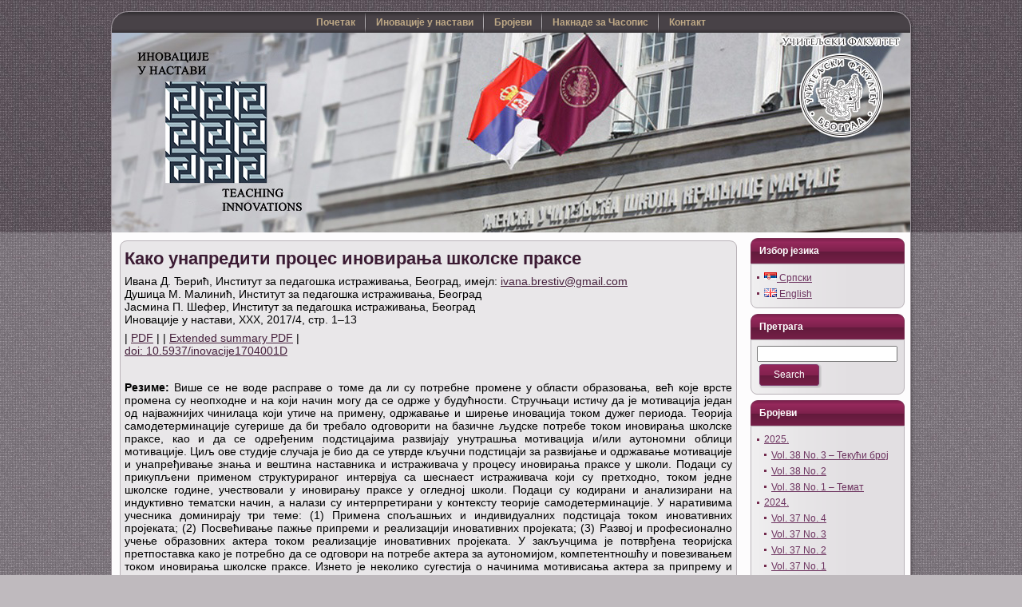

--- FILE ---
content_type: text/html; charset=UTF-8
request_url: http://www.inovacijeunastavi.rs/sr/30-4-1/
body_size: 60292
content:
<!DOCTYPE html PUBLIC "-//W3C//DTD XHTML 1.0 Transitional//EN" "http://www.w3.org/TR/xhtml1/DTD/xhtml1-transitional.dtd">
<html xmlns="http://www.w3.org/1999/xhtml" lang="sr-RS" prefix="og: http://ogp.me/ns#">
<head profile="http://gmpg.org/xfn/11">
<meta http-equiv="Content-Type" content="text/html; charset=UTF-8" />
<title>Како унапредити процес иновирања школске праксе - Иновације у наставиИновације у настави</title>
<link rel="stylesheet" href="http://www.inovacijeunastavi.rs/wp-content/themes/UciteljskiFakultet1/style.css" type="text/css" media="screen" />
<!--[if IE 6]><link rel="stylesheet" href="http://www.inovacijeunastavi.rs/wp-content/themes/UciteljskiFakultet1/style.ie6.css" type="text/css" media="screen" /><![endif]-->
<!--[if IE 7]><link rel="stylesheet" href="http://www.inovacijeunastavi.rs/wp-content/themes/UciteljskiFakultet1/style.ie7.css" type="text/css" media="screen" /><![endif]-->
<link rel="pingback" href="http://www.inovacijeunastavi.rs/xmlrpc.php" />

<!-- This site is optimized with the Yoast SEO plugin v3.0.6 - https://yoast.com/wordpress/plugins/seo/ -->
<meta name="description" content="Copyright © 2019 by the authors, licensee Teacher Education Faculty University of Belgrade, SERBIA. This is an open access article distributed under the terms of the Creative Commons Attribution License (CC BY 4.0) (https://creativecommons.org/licenses/by/4.0/), which permits unrestricted use, distribution, and reproduction in any medium, provided the original paper is accurately cited."/>
<meta name="robots" content="noodp"/>
<link rel="canonical" href="http://www.inovacijeunastavi.rs/sr/30-4-1/" />
<meta property="og:locale" content="sr_RS" />
<meta property="og:locale:alternate" content="en_GB" />
<meta property="og:type" content="article" />
<meta property="og:title" content="Како унапредити процес иновирања школске праксе - Иновације у настави" />
<meta property="og:description" content="Copyright © 2019 by the authors, licensee Teacher Education Faculty University of Belgrade, SERBIA. This is an open access article distributed under the terms of the Creative Commons Attribution License (CC BY 4.0) (https://creativecommons.org/licenses/by/4.0/), which permits unrestricted use, distribution, and reproduction in any medium, provided the original paper is accurately cited." />
<meta property="og:url" content="http://www.inovacijeunastavi.rs/sr/30-4-1/" />
<meta property="og:site_name" content="Иновације у настави" />
<meta name="twitter:card" content="summary"/>
<meta name="twitter:description" content="Copyright © 2019 by the authors, licensee Teacher Education Faculty University of Belgrade, SERBIA. This is an open access article distributed under the terms of the Creative Commons Attribution License (CC BY 4.0) (https://creativecommons.org/licenses/by/4.0/), which permits unrestricted use, distribution, and reproduction in any medium, provided the original paper is accurately cited."/>
<meta name="twitter:title" content="Како унапредити процес иновирања школске праксе - Иновације у настави"/>
<!-- / Yoast SEO plugin. -->

<link rel="alternate" type="application/rss+xml" title="Иновације у настави &raquo; довод" href="http://www.inovacijeunastavi.rs/sr/feed/" />
<link rel="alternate" type="application/rss+xml" title="Иновације у настави &raquo; довод коментара" href="http://www.inovacijeunastavi.rs/sr/comments/feed/" />
		<script type="text/javascript">
			window._wpemojiSettings = {"baseUrl":"http:\/\/s.w.org\/images\/core\/emoji\/72x72\/","ext":".png","source":{"concatemoji":"http:\/\/www.inovacijeunastavi.rs\/wp-includes\/js\/wp-emoji-release.min.js?ver=4.3.1"}};
			!function(a,b,c){function d(a){var c=b.createElement("canvas"),d=c.getContext&&c.getContext("2d");return d&&d.fillText?(d.textBaseline="top",d.font="600 32px Arial","flag"===a?(d.fillText(String.fromCharCode(55356,56812,55356,56807),0,0),c.toDataURL().length>3e3):(d.fillText(String.fromCharCode(55357,56835),0,0),0!==d.getImageData(16,16,1,1).data[0])):!1}function e(a){var c=b.createElement("script");c.src=a,c.type="text/javascript",b.getElementsByTagName("head")[0].appendChild(c)}var f,g;c.supports={simple:d("simple"),flag:d("flag")},c.DOMReady=!1,c.readyCallback=function(){c.DOMReady=!0},c.supports.simple&&c.supports.flag||(g=function(){c.readyCallback()},b.addEventListener?(b.addEventListener("DOMContentLoaded",g,!1),a.addEventListener("load",g,!1)):(a.attachEvent("onload",g),b.attachEvent("onreadystatechange",function(){"complete"===b.readyState&&c.readyCallback()})),f=c.source||{},f.concatemoji?e(f.concatemoji):f.wpemoji&&f.twemoji&&(e(f.twemoji),e(f.wpemoji)))}(window,document,window._wpemojiSettings);
		</script>
		<style type="text/css">
img.wp-smiley,
img.emoji {
	display: inline !important;
	border: none !important;
	box-shadow: none !important;
	height: 1em !important;
	width: 1em !important;
	margin: 0 .07em !important;
	vertical-align: -0.1em !important;
	background: none !important;
	padding: 0 !important;
}
</style>
<link rel='stylesheet' id='gdc-css'  href='http://www.inovacijeunastavi.rs/wp-content/plugins/grid-shortcodes/css/gdc_custom_style.css?ver=4.3.1' type='text/css' media='all' />
<!-- This site uses the Google Analytics by Yoast plugin v5.4.6 - Universal enabled - https://yoast.com/wordpress/plugins/google-analytics/ -->
<script type="text/javascript">
	(function(i,s,o,g,r,a,m){i['GoogleAnalyticsObject']=r;i[r]=i[r]||function(){
		(i[r].q=i[r].q||[]).push(arguments)},i[r].l=1*new Date();a=s.createElement(o),
		m=s.getElementsByTagName(o)[0];a.async=1;a.src=g;m.parentNode.insertBefore(a,m)
	})(window,document,'script','//www.google-analytics.com/analytics.js','__gaTracker');

	__gaTracker('create', 'UA-49681604-4', 'auto');
	__gaTracker('set', 'forceSSL', true);
	__gaTracker('send','pageview');

</script>
<!-- / Google Analytics by Yoast -->
<script type='text/javascript' src='http://www.inovacijeunastavi.rs/wp-includes/js/jquery/jquery.js?ver=1.11.3'></script>
<script type='text/javascript' src='http://www.inovacijeunastavi.rs/wp-includes/js/jquery/jquery-migrate.min.js?ver=1.2.1'></script>
<link rel="EditURI" type="application/rsd+xml" title="RSD" href="http://www.inovacijeunastavi.rs/xmlrpc.php?rsd" />
<link rel="wlwmanifest" type="application/wlwmanifest+xml" href="http://www.inovacijeunastavi.rs/wp-includes/wlwmanifest.xml" /> 
<link rel='shortlink' href='http://www.inovacijeunastavi.rs/?p=3437' />
<link rel="alternate" href="http://www.inovacijeunastavi.rs/sr/30-4-1/" hreflang="sr" />
<link rel="alternate" href="http://www.inovacijeunastavi.rs/en/30-4-1en/" hreflang="en" />
<script>
  (function(i,s,o,g,r,a,m){i['GoogleAnalyticsObject']=r;i[r]=i[r]||function(){
  (i[r].q=i[r].q||[]).push(arguments)},i[r].l=1*new Date();a=s.createElement(o),
  m=s.getElementsByTagName(o)[0];a.async=1;a.src=g;m.parentNode.insertBefore(a,m)
  })(window,document,'script','//www.google-analytics.com/analytics.js','ga');

  ga('create', 'UA-49681604-2', 'bg.ac.rs');
  ga('send', 'pageview');

</script>
<script type="text/javascript" src="http://www.inovacijeunastavi.rs/wp-content/themes/UciteljskiFakultet1/script.js"></script>
</head>
<body class="page page-id-3437 page-template-default">
    <div id="art-page-background-gradient"></div>
<div id="art-main">
    <div class="art-sheet">
        <div class="art-sheet-tl"></div>
        <div class="art-sheet-tr"></div>
        <div class="art-sheet-bl"></div>
        <div class="art-sheet-br"></div>
        <div class="art-sheet-tc"></div>
        <div class="art-sheet-bc"></div>
        <div class="art-sheet-cl"></div>
        <div class="art-sheet-cr"></div>
        <div class="art-sheet-cc"></div>
        <div class="art-sheet-body">
            <div class="art-nav">
            	<div class="l"></div>
            	<div class="r"></div>
            	<div class="art-nav-center">
            	<ul class="art-menu">
            		<li><a href="http://www.inovacijeunastavi.rs/sr/388-2/"><span class='l'></span><span class='r'></span><span class='t'>Почетак</span></a></li>
<li><a href="http://www.inovacijeunastavi.rs/sr/inovacije-u-nastavi/"><span class='l'></span><span class='r'></span><span class='t'>Иновације у настави</span></a>
<ul>
	<li><a href="http://www.inovacijeunastavi.rs/sr/rec-urednika/">Реч уредника</a></li>
	<li><a href="http://www.inovacijeunastavi.rs/sr/uredjivacki-odbor/">Уређивачки одбор</a></li>
	<li><a href="http://www.inovacijeunastavi.rs/sr/etickapolisa/">Етика часописа и изјава о несавесним поступцима</a></li>
	<li><a href="http://www.inovacijeunastavi.rs/sr/izjava-otvorenom-pristupu/">Изјава о отвореном приступу</a></li>
	<li><a href="http://www.inovacijeunastavi.rs/sr/uputstvo-za-autore/">Упутство за ауторе</a></li>
	<li><a href="http://www.inovacijeunastavi.rs/sr/recezenti/">Рецензенти</a></li>
</ul>
</li>
<li><a href="http://www.inovacijeunastavi.rs/sr/brojevi-issues/"><span class='l'></span><span class='r'></span><span class='t'>Бројеви</span></a>
<ul>
	<li><a href="http://www.inovacijeunastavi.rs/sr/2025-2/">2025. &#8211; Текући</a></li>
	<li><a href="http://www.inovacijeunastavi.rs/sr/2024-2/">2024.</a></li>
	<li><a href="http://www.inovacijeunastavi.rs/sr/2023-2/">2023.</a></li>
	<li><a href="http://www.inovacijeunastavi.rs/sr/2022-2/">2022.</a></li>
	<li><a href="http://www.inovacijeunastavi.rs/sr/2021-2/">2021</a></li>
	<li><a href="http://www.inovacijeunastavi.rs/sr/2020-2/">2020.</a></li>
	<li><a href="http://www.inovacijeunastavi.rs/sr/2019-2/">2019.</a></li>
	<li><a href="http://www.inovacijeunastavi.rs/sr/2018-2/">2018.</a></li>
	<li><a href="http://www.inovacijeunastavi.rs/sr/2017-2/">2017.</a></li>
	<li><a href="http://www.inovacijeunastavi.rs/sr/2016-2/">2016.</a></li>
	<li><a href="http://www.inovacijeunastavi.rs/sr/2015-2/">2015.</a></li>
	<li><a href="http://www.inovacijeunastavi.rs/sr/2014-2/">2014.</a></li>
	<li><a href="http://www.inovacijeunastavi.rs/sr/2013-2/">2013.</a></li>
	<li><a href="http://www.inovacijeunastavi.rs/sr/arhiva/">Стари бројеви</a></li>
</ul>
</li>
<li><a href="http://www.inovacijeunastavi.rs/sr/naknade-za-casopis/"><span class='l'></span><span class='r'></span><span class='t'>Накнаде за Часопис</span></a>
<ul>
	<li><a href="http://www.inovacijeunastavi.rs/sr/narudzbenica/">Наруџбеница за штампану верзију Часописа</a></li>
</ul>
</li>
<li><a href="http://www.inovacijeunastavi.rs/sr/kontakt/"><span class='l'></span><span class='r'></span><span class='t'>Контакт</span></a></li>
            	</ul>
            	</div>
            </div>
            <div class="art-header">
                <div class="art-header-jpeg"></div>
                
            </div>
            <div class="art-content-layout">
                <div class="art-content-layout-row">
                    <div class="art-layout-cell art-content">
                                                                            <div class="art-post">
                            <div class="art-post-tl"></div>
                            <div class="art-post-tr"></div>
                            <div class="art-post-bl"></div>
                            <div class="art-post-br"></div>
                            <div class="art-post-tc"></div>
                            <div class="art-post-bc"></div>
                            <div class="art-post-cl"></div>
                            <div class="art-post-cr"></div>
                            <div class="art-post-cc"></div>
                            <div class="art-post-body">
                                    <div class="art-post-inner art-article post-3437 page type-page status-publish hentry" id="post-3437">
                                                                                                                                        <h2 class="art-postheader">
                                          <a href="http://www.inovacijeunastavi.rs/sr/30-4-1/" rel="bookmark" title="Permanent Link to Како унапредити процес иновирања школске праксе">
                                           Како унапредити процес иновирања школске праксе                                          </a></h2>                                                                                  <div class="art-postcontent">
                                            <!-- article-content -->
                                            <p>Ивана Д. Ђерић, Институт за педагошка истраживања, Београд, имејл: <a href="mailto:ivana.brestiv@gmail.com">ivana.brestiv@gmail.com</a><br />
Душица М. Малинић, Институт за педагошка истраживања, Београд<br />
Јасмина П. Шефер, Институт за педагошка истраживања, Београд<br />
Иновације у настави, XXX, 2017/4, стр. 1–13</p>
<p>| <a href="http://www.inovacijeunastavi.rs/wp-content/uploads/Inovacije4-17/01-Djeric.pdf">PDF</a> | | <a href="http://www.inovacijeunastavi.rs/wp-content/uploads/Inovacije4-17en/PR-01-Djeric.pdf">Extended summary PDF</a> |<br />
<a href="http://www.inovacijeunastavi.rs/sr/30-4-1/">doi: 10.5937/inovacije1704001D</a></p>
<p>&nbsp;</p>
<p style="text-align: justify;"><strong>Резиме:</strong> Више се не воде расправе о томе да ли су потребне промене у области образовања, већ којe врстe промена су неопходне и на који начин могу да се одрже у будућности. Стручњаци истичу да је мотивација један од најважнијих чинилаца који утиче на примену, одржавање и ширење иновација током дужег периода. Теорија самодетерминације сугерише да би требало одговорити на базичне људске потребе током иновирања школске праксе, као и да се одређеним подстицајима развијају унутрашња мотивација и/или аутономни облици мотивације. Циљ ове студије случаја је био да се утврде кључни подстицаји за развијање и одржавање мотивације и унапређивање знања и вештина наставника и истраживача у процесу иновирања праксе у школи. Подаци су прикупљени применом структурираног интервјуа са шеснаест истраживача који су претходно, током једне школске године, учествовали у иновирању праксе у огледној школи. Подаци су кодирани и анализирани на индуктивно тематски начин, а налази су интерпретирани у контексту теорије самодетерминације. У наративима учесника доминирају три теме: (1) Примена спољашњих и индивидуалних подстицаја током иновативних пројеката; (2) Посвећивање пажње припреми и реализацији иновативних пројеката; (3) Развој и професионално учење образовних актера током реализације иновативних пројеката. У закључцима је потврђена теоријска претпоставка како је потребно да се одговори на потребе актера за аутономијом, компетентношћу и повезивањем током иновирања школске праксе. Изнето је неколико сугестија о начинима мотивисања актера за припрему и реализацију иновативних пројеката, као и за одржавање новина у школи.</p>
<p style="text-align: justify;"><strong>Кључне речи:</strong> теорија самодетерминације, иновирање праксе, кључни подстицаји, истраживачи, наставници, школа.</p>
<p>&nbsp;</p>
<p style="text-align: justify;"><strong>Summary</strong>: There is no discussion anymore about whether changes are needed in the field of education, but what kinds of changes are necessary and how they can be sustained in the future. Experts point out that motivation is one of the most important factors that influences the application, sustainability and expansion of innovations over a longer period. The theory of self-determination suggests that basic human needs need to be addressed while innovating school practice and that certain incentives develop internal motivation and/or autonomous forms of motivation. The aim of this case study was to identify the key incentives for developing and maintaining motivation and improving the knowledge and skills of teachers and researchers in the process of innovating school practice. The data were collected by using a structured interview with sixteen researchers who previously, during one school year, had participated in the innovating practice in an experimental school. An inductive-thematic approach was used in coding and analyzing the data and the findings were interpreted in the context of the theory of self-determination. Three topics are predominant in the participants’ narratives: (1) implementation of external and individual incentives in the course of innovation projects; (2) focusing on the preparation and realisation of innovation projects; (3) educational actors’ development and professional learning in the course of the project realisation. The paper concludes with the confirmation of the theoretical assumption that the educational actors’ needs for more autonomy, competence and cooperation in the process of innovating school practice have to be addressed. The paper also offers several suggestions for increasing the motivation of educational actors for the preparation and realisation of innovation projects, as well as for sustaining innovations in school practice.</p>
<p style="text-align: justify;"><strong>Кey words</strong>: theory of self-determination, innovating school practice, key incentives, researchers, teachers, school.</p>
<p>&nbsp;</p>
<p style="text-align: justify;"><strong>Литература:</strong></p>
<ul>
<li style="text-align: justify;">Abrami, P. C., Poulsen, C. &amp; Chambers, B. (2004). Teacher motivation to implement an educational innovation: factors differentiating users and non-users of cooperative learning. Educational Psychology. 24 (2), 201–216.</li>
<li style="text-align: justify;">Assor, A. (2009). Enhancing teachers’ motivation to apply humanist information technology innovations. Policy Futures in Education. 7 (6), 662–669.</li>
<li style="text-align: justify;">Baard, P. P., Deci, E. L. &amp; Ryan, R. M. (2004). The relation of intrinsic need satisfaction to performance and wellbeing in two work settings. Journal of Applied Social Psychology. 34, 2045–2068.</li>
<li style="text-align: justify;">Bitan-Friedlandera, N., Dreyfusa, A. &amp; Milgromb, Z. (2014). Types of „teachers in training“: Тhe reactions  of primary school science teachers when confronted with the task of implementing an innovation. Teaching and  Teacher Education. 20, 607‒619.</li>
<li style="text-align: justify;">Elo, S. &amp; Kyngäs, H. (2008). The qualitative content analysis process. Journal of Advanced Nursing. 62(1), 107–115.</li>
<li style="text-align: justify;">Cave, A. &amp; Mulloy, M. (2010). How do cognitive and mo tivational factors influence teachers’ degree of programimplementation?. A qualitative examination of teacher perspectives. National Forum of Educational Administration and Supervision Journal. 27 (4), 1–26.</li>
<li style="text-align: justify;">Day, C. (1999). Developing teachers: The challenges of lifelong learning. London: Psychology Press.</li>
<li style="text-align: justify;">Deglau, D. &amp; O’Sullivan, M. (2006). The effects of a long-term professional development program on the beliefs and practices of experienced teachers. Journal of Teaching in Physical Education. 25, 379–396.</li>
<li style="text-align: justify;">De Jesus, S. N. &amp; Lens, W. (2005). An integrated model for the study of teacher motivation. Applied Psychology: An International Review. 54 (1), 119–134.</li>
<li style="text-align: justify;">Deci, E. L. &amp; Ryan, R. M. (1985). Intrinsic motivation and self-determination in human behavior. New York: Plenum. Deci, E. L., Vallerand, R. J., Pelletier, R. G. &amp; Ryan, R. M. (1991). Motivation and education: The self-determination perspective. Educational Psychologist. 26 (3–4), 325–346.</li>
<li style="text-align: justify;">Deci, E. L., Ryan, R. M. &amp; Williams, G. C. (1996). Need satisfaction and self-regulation of learning. Learning and Individual Differnces. 8 (3), 165–183.</li>
<li style="text-align: justify;">Deci, E. L., Ryan, R. M., Gagné, M., Leone, D., Usunov, J. &amp; Kornazheva, B. P. (2001). Need satisfaction, motivation, and well-being in the work organizations for a former eastern bloc country. Personality and Social Psychology Bulletin. 27 (8), 930–952.</li>
<li style="text-align: justify;">Džinović, V., Đerić, I. (2012). Nova paradigma profesionalnog razvoja nastavnika – podsticaj za inicijativu, saradnju i stvaralaštvo. U: Šefer, J. i Radišić, J. (ur.). Stvaralašvo, inicijativa i saradnja. Implikacije za obrazovnu praksu. Drugi deo cooperation (113–135). Beograd: Institut za pedagoška istraživanja.</li>
<li style="text-align: justify;">Fullan, M. (2007). The new meaning of educational change (4th Edition). NY: Teacher College Press.</li>
<li style="text-align: justify;">Gagné, M. &amp; Deci, E. L. (2005). Self-determination theory and work motivation. Journal of Organizational Behavior. 26, 331–362.</li>
<li style="text-align: justify;">Gorozidis, G. &amp; Papaioannou, A. G. (2014). Teachers’ motivation to participate in training and to implement innovations. Teaching and Teacher Education. 39, 1‒11.</li>
<li style="text-align: justify;">Gorozidis, G. &amp; Papaioannou, A. G. (2016). Teachers’ achievement goals and self-determination to engage in work tasks promoting educational innovations. Learning and Individual Differences. 49, 46–58. http://dx.doi.org/10.1016/j.lindif.2016.05.014.</li>
<li style="text-align: justify;">Ilardi, B. C., Leone, D., Kasser, T. &amp; Ryan, R. M. (1993). Employee and supervisor ratings of motivation: Main effects and discrepancies associated with job satisfaction and adjustment in a factory setting. Journal of Applied Social Psychology. 23 (21), 1789–1805.</li>
<li style="text-align: justify;">Ishler, A. L., Johnson, R. T. &amp; Johnson, D. W. (1998). Long-term effectiveness of a statewide staff development program in cooperative learning. Teaching and Teaching Education. 14, 273–281.</li>
<li style="text-align: justify;">Kasser, T., Davey, J. &amp; Ryan, R. M. (1992). Motivation and employee–supervisor discrepancies in a psychiatric vocational rehabilitation setting. Rehabilitation Psychology. 37, 175–187.</li>
<li style="text-align: justify;">Kensing, F. &amp; Blomberg, J. (1998). Participatory design: Issues and concerns. Computer Supported Cooperative Work. 7, 167–185.</li>
<li style="text-align: justify;">Kohler, A., Boissonnade, R. &amp; Giglio, M. (2015). From innovative teacher education to creative pedagogical designs. Inovacije u nastavi. 28 (3), 116–129.</li>
<li style="text-align: justify;">Koestner, R., Ryan, R. M., Bernieri, F. &amp; Holt, K. (1984). Setting limits in children’s behavior: The differential effects of controlling versus informational styles on intrinsic motivation and creativity. Journal of Personality. 52 (3), 233–248.</li>
<li style="text-align: justify;">Könings, K. D., Brand-Gruwel, S. &amp; Van Merriёnboer, J. J. G. (2006). Teachers’ perspectives on innovations: Implications for educational design. Teaching and Teacher Education. 23 (6), 985‒997.</li>
<li style="text-align: justify;">Korthagen, F. (2008). ‘Quality from within’ as the key to professional development. Paper presented at the Annual Meeting of the American Educational Research Association, New York.</li>
<li style="text-align: justify;">Lam, S.-f., Cheng, R. W.-y. &amp; Choy, H. C. (2010). School support and teacher motivation to implement project-based learning. Learning and Instruction. 20 (6), 487–497.</li>
<li style="text-align: justify;">Le Fevre, D. &amp; Richardson, V. (2002). Staff development in early reading intervention programs: the facilitator. Teaching and Teacher Education. 18, 483–500.</li>
<li style="text-align: justify;">Mladenović, S. (1989). Motivacija nastavnika za inovacijski rad. Inovacije u nastavi. 8 (4), 275−277.</li>
<li style="text-align: justify;">Noordewier, S., Korthagen, F. A. J. &amp; Zwart, R. C. (2009). Promoting quality from within: Towards a new perspective on professional development and changes in school culture. Paper presented at the EARLI Conference, Amsterdam.</li>
<li style="text-align: justify;">Pelletier, L. G., Séguin-Lévesque, C. &amp; Legault, L. (2002). Pressure from above and pressure from below as determinants of teachers’ motivation and teaching behaviors. Journal of Educational Psychology. 94, 186‒196.</li>
<li style="text-align: justify;">Roth, G., Assor, A., Kanat-Maymon, Y. &amp; Kaplan, H. (2007). Autonomous motivation for teaching: How self-determined teaching may lead to self-determined learning. Journal of Educational Psychology. 99 (4), 761–774.</li>
<li style="text-align: justify;">Ryan, R. M. (1982). Control and information in the intrapersonal sphere: An extension of cognitive evaluation theory. Journal of Personality and Social Psychology. 43, 450–461.</li>
<li style="text-align: justify;">Ryan, R. M., Mims, V. &amp; Koestner, R. (1983). The relationship of reward contingency and interpersonal context to intrinsic motivation: A review and test using cognitive evaluation theory. Journal of Personality and Social Psychology. 45, 736–750.</li>
<li style="text-align: justify;">Ryan, R. M. &amp; Connell, J. P. (1989). Perceived locus of causality and internalization: Examining reasons for acting in two domains. Journal of Personality and Social Psychology. 57, 749–761.</li>
<li style="text-align: justify;">Ryan, R. M. &amp; Deci, E. L. (2002). An overview of self-determination theory. In: Deci, E. L. and Ryan, R. M. (eds.). Handbook of self-determination research (3‒33). Rochester, NY: University of Rochester Press.</li>
<li style="text-align: justify;">Schellenbach-Zell, J. &amp; Gräsel, C. (2010). Teacher motivation for participating in school innovations – supporting factors. Journal for Educational Research Online. 2 (2), 34–54.</li>
<li style="text-align: justify;">Shulman, L. S. &amp; Shulman, J. H. (2004). How and what teachers learn: А shifting perspective. Journal of Curriculum Studies. 36 (2), 257‒271.</li>
<li style="text-align: justify;">Snoek, M. (2003). The use and methodology of scenario making. European Journal of Teacher Education. 26 (1), 9‒19.</li>
<li style="text-align: justify;">Stevens, R. J. (2004). Why do educational innovations come and go? What do we know? What can we do?. Teaching and Teacher Education. 20, 389–396.</li>
<li style="text-align: justify;">Šefer, J., Radišić, J. (prir.) (2012). Stvaralaštvo, inicijativa i saradnja: implikacije za obrazovnu praksu – II deo. Beograd: Institut za pedagoška istraživanja.</li>
<li style="text-align: justify;">Šefer, J., Ševkušić, S. (prir.) (2012). Stvaralaštvo, inicijativa i saradnja: Novi pristup obrazovanju – I deo. Beograd: Institut za pedagoška istraživanja.</li>
<li style="text-align: justify;">Šefer, J. (2015а). Motivisanost nastavnika osnovne škole za promene u nastavi. Nastava i vaspitanje. 64 (2), 285‒299. DOI:10.5937/nasvas1502285S.</li>
<li style="text-align: justify;">Šefer, J. (2015b). Inovativni rad nastavnika u Srbiji: podsticaji i prepreke na primeru pristupa „Trolist“. U: Lazarević, E., Stevanović, J. i Stanković, D. (ur.). Nove uloge za novo doba: prilozi za redefinisanje obrazovne prakse (71‒92). Beograd: Institut za pedagoška istraživanja.</li>
<li style="text-align: justify;">Van Eekelen, I. M. (2005). Teachersʼ will and way to learn – Studies on how teachers learn and their willingness to do so (unpublished doctoral dissertation). The Netherlands: Maastricht University.</li>
<li style="text-align: justify;">Van Eekelen, I. M., Vermunt, J. D. &amp; Boshuizen, H. P. A. (2006). Exploring teachers’ will to learn. Teaching and Teacher Education. 22, 408–423.</li>
<li style="text-align: justify;">Villegas-Reimers, E. (2003). Teacher professional development: An international review of the literature. UNESCO: International Institute for Educational Planning.</li>
</ul>
<p>&nbsp;</p>
<p>&nbsp;</p>
<p>Copyright © 2017 by the authors, licensee Teacher Education Faculty University of Belgrade, SERBIA. This is an open access article distributed under the terms of the Creative Commons Attribution License (CC BY 4.0) (<a href="https://creativecommons.org/licenses/by/4.0/">https://creativecommons.org/licenses/by/4.0/</a>), which permits unrestricted use, distribution, and reproduction in any medium, provided the original paper is accurately cited.</p>
                                            <!-- /article-content -->
                                        </div>
                                        <div class="cleared"></div>
                                                                            </div>
                        		<div class="cleared"></div>
                            </div>
                        </div>    
                            
                    </div>
                    <div class="art-layout-cell art-sidebar1">
                        <div class="art-block widget widget_polylang" id="polylang-3">
    <div class="art-block-body">
<div class="art-blockheader">
    <div class="l"></div>
    <div class="r"></div>
     <div class="t">Избор језика</div>
</div>
<div class="art-blockcontent">
    <div class="art-blockcontent-tl"></div>
    <div class="art-blockcontent-tr"></div>
    <div class="art-blockcontent-bl"></div>
    <div class="art-blockcontent-br"></div>
    <div class="art-blockcontent-tc"></div>
    <div class="art-blockcontent-bc"></div>
    <div class="art-blockcontent-cl"></div>
    <div class="art-blockcontent-cr"></div>
    <div class="art-blockcontent-cc"></div>
    <div class="art-blockcontent-body">
<!-- block-content -->
<ul>
	<li class="lang-item lang-item-7 lang-item-sr current-lang"><a hreflang="sr" href="http://www.inovacijeunastavi.rs/sr/30-4-1/"><img src="[data-uri]" title="Српски" alt="Српски" />&nbsp;Српски</a></li>
	<li class="lang-item lang-item-4 lang-item-en"><a hreflang="en" href="http://www.inovacijeunastavi.rs/en/30-4-1en/"><img src="[data-uri]" title="English" alt="English" />&nbsp;English</a></li>
</ul>

<!-- /block-content -->

		<div class="cleared"></div>
    </div>
</div>

		<div class="cleared"></div>
    </div>
</div>
<div class="art-block widget widget_search" id="search-2">
    <div class="art-block-body">
<div class="art-blockheader">
    <div class="l"></div>
    <div class="r"></div>
     <div class="t">Претрага</div>
</div>
<div class="art-blockcontent">
    <div class="art-blockcontent-tl"></div>
    <div class="art-blockcontent-tr"></div>
    <div class="art-blockcontent-bl"></div>
    <div class="art-blockcontent-br"></div>
    <div class="art-blockcontent-tc"></div>
    <div class="art-blockcontent-bc"></div>
    <div class="art-blockcontent-cl"></div>
    <div class="art-blockcontent-cr"></div>
    <div class="art-blockcontent-cc"></div>
    <div class="art-blockcontent-body">
<!-- block-content -->
                                             <form method="get" name="searchform" action="http://www.inovacijeunastavi.rs/sr/">
                                                <div class="search">
                                                    <input type="text" value="" name="s" style="width: 95%;" />
                                                    <span class="art-button-wrapper">
                                                        <span class="l"> </span>
                                                        <span class="r"> </span>
                                                        <input class="art-button" type="submit" name="search" value="Search" />
                                                    </span>
                                                </div>
                                            </form>
<!-- /block-content -->

		<div class="cleared"></div>
    </div>
</div>

		<div class="cleared"></div>
    </div>
</div>
<div class="art-block widget widget_nav_menu" id="nav_menu-2">
    <div class="art-block-body">
<div class="art-blockheader">
    <div class="l"></div>
    <div class="r"></div>
     <div class="t">Бројеви</div>
</div>
<div class="art-blockcontent">
    <div class="art-blockcontent-tl"></div>
    <div class="art-blockcontent-tr"></div>
    <div class="art-blockcontent-bl"></div>
    <div class="art-blockcontent-br"></div>
    <div class="art-blockcontent-tc"></div>
    <div class="art-blockcontent-bc"></div>
    <div class="art-blockcontent-cl"></div>
    <div class="art-blockcontent-cr"></div>
    <div class="art-blockcontent-cc"></div>
    <div class="art-blockcontent-body">
<!-- block-content -->
<div class="menu-pomocni-meni-stranice-container"><ul id="menu-pomocni-meni-stranice" class="menu"><li id="menu-item-8308" class="menu-item menu-item-type-post_type menu-item-object-page menu-item-has-children menu-item-8308"><a href="http://www.inovacijeunastavi.rs/sr/2025-2/">2025.</a>
<ul class="sub-menu">
	<li id="menu-item-8588" class="menu-item menu-item-type-post_type menu-item-object-page menu-item-8588"><a href="http://www.inovacijeunastavi.rs/sr/vol-38-no-3/">Vol. 38 No. 3  &#8211; Текући број</a></li>
	<li id="menu-item-8467" class="menu-item menu-item-type-post_type menu-item-object-page menu-item-8467"><a href="http://www.inovacijeunastavi.rs/sr/vol-38-no-2/">Vol. 38 No. 2</a></li>
	<li id="menu-item-8309" class="menu-item menu-item-type-post_type menu-item-object-page menu-item-8309"><a href="http://www.inovacijeunastavi.rs/sr/vol-38-no-1/">Vol. 38 No. 1 &#8211; Темат</a></li>
</ul>
</li>
<li id="menu-item-7661" class="menu-item menu-item-type-post_type menu-item-object-page menu-item-has-children menu-item-7661"><a href="http://www.inovacijeunastavi.rs/sr/2024-2/">2024.</a>
<ul class="sub-menu">
	<li id="menu-item-7993" class="menu-item menu-item-type-post_type menu-item-object-page menu-item-7993"><a href="http://www.inovacijeunastavi.rs/sr/vol-37-no-4/">Vol. 37 No. 4</a></li>
	<li id="menu-item-7923" class="menu-item menu-item-type-post_type menu-item-object-page menu-item-7923"><a href="http://www.inovacijeunastavi.rs/sr/vol-37-no-3/">Vol. 37 No. 3</a></li>
	<li id="menu-item-7841" class="menu-item menu-item-type-post_type menu-item-object-page menu-item-7841"><a href="http://www.inovacijeunastavi.rs/sr/vol-37-no-2/">Vol. 37 No. 2</a></li>
	<li id="menu-item-7662" class="menu-item menu-item-type-post_type menu-item-object-page menu-item-7662"><a href="http://www.inovacijeunastavi.rs/sr/vol-37-no-1/">Vol. 37 No. 1</a></li>
</ul>
</li>
<li id="menu-item-7080" class="menu-item menu-item-type-post_type menu-item-object-page menu-item-has-children menu-item-7080"><a href="http://www.inovacijeunastavi.rs/sr/2023-2/">2023.</a>
<ul class="sub-menu">
	<li id="menu-item-7508" class="menu-item menu-item-type-post_type menu-item-object-page menu-item-7508"><a href="http://www.inovacijeunastavi.rs/sr/vol-36-no-4/">Vol. 36 No. 4</a></li>
	<li id="menu-item-7389" class="menu-item menu-item-type-post_type menu-item-object-page menu-item-7389"><a href="http://www.inovacijeunastavi.rs/sr/vol-36-no-3/">Vol. 36 No. 3</a></li>
	<li id="menu-item-7234" class="menu-item menu-item-type-post_type menu-item-object-page menu-item-7234"><a href="http://www.inovacijeunastavi.rs/sr/vol-36-no-2/">Vol. 36 No. 2</a></li>
	<li id="menu-item-7079" class="menu-item menu-item-type-post_type menu-item-object-page menu-item-7079"><a href="http://www.inovacijeunastavi.rs/sr/vol-36-no-1/">Vol. 36 No. 1</a></li>
</ul>
</li>
<li id="menu-item-6610" class="menu-item menu-item-type-post_type menu-item-object-page menu-item-has-children menu-item-6610"><a href="http://www.inovacijeunastavi.rs/sr/2022-2/">2022.</a>
<ul class="sub-menu">
	<li id="menu-item-7005" class="menu-item menu-item-type-post_type menu-item-object-page menu-item-7005"><a href="http://www.inovacijeunastavi.rs/sr/vol-35-no-4/">Vol. 35 No. 4</a></li>
	<li id="menu-item-6891" class="menu-item menu-item-type-post_type menu-item-object-page menu-item-6891"><a href="http://www.inovacijeunastavi.rs/sr/vol-35-no-3/">Vol. 35 No. 3</a></li>
	<li id="menu-item-6729" class="menu-item menu-item-type-post_type menu-item-object-page menu-item-6729"><a href="http://www.inovacijeunastavi.rs/sr/vol-35-no-2/">Vol. 35 No. 2</a></li>
	<li id="menu-item-6612" class="menu-item menu-item-type-post_type menu-item-object-page menu-item-6612"><a href="http://www.inovacijeunastavi.rs/sr/vol-35-no-1/">Vol. 35 No. 1</a></li>
</ul>
</li>
<li id="menu-item-5954" class="menu-item menu-item-type-post_type menu-item-object-page menu-item-has-children menu-item-5954"><a href="http://www.inovacijeunastavi.rs/sr/2021-2/">2021</a>
<ul class="sub-menu">
	<li id="menu-item-6385" class="menu-item menu-item-type-post_type menu-item-object-page menu-item-6385"><a href="http://www.inovacijeunastavi.rs/sr/vol-34-no-4/">Vol. 34 No. 4</a></li>
	<li id="menu-item-6267" class="menu-item menu-item-type-post_type menu-item-object-page menu-item-6267"><a href="http://www.inovacijeunastavi.rs/sr/vol-34-no-3/">Vol. 34 No. 3</a></li>
	<li id="menu-item-6114" class="menu-item menu-item-type-post_type menu-item-object-page menu-item-6114"><a href="http://www.inovacijeunastavi.rs/sr/vol-34-no-2/">Vol. 34 No. 2</a></li>
	<li id="menu-item-5955" class="menu-item menu-item-type-post_type menu-item-object-page menu-item-5955"><a href="http://www.inovacijeunastavi.rs/sr/vol-34-no-1/">Vol. 34 No. 1</a></li>
</ul>
</li>
<li id="menu-item-5392" class="menu-item menu-item-type-post_type menu-item-object-page menu-item-has-children menu-item-5392"><a href="http://www.inovacijeunastavi.rs/sr/2020-2/">2020.</a>
<ul class="sub-menu">
	<li id="menu-item-5820" class="menu-item menu-item-type-post_type menu-item-object-page menu-item-5820"><a href="http://www.inovacijeunastavi.rs/sr/vol-33-no-4/">Vol. 33 No. 4</a></li>
	<li id="menu-item-5673" class="menu-item menu-item-type-post_type menu-item-object-page menu-item-5673"><a href="http://www.inovacijeunastavi.rs/sr/vol-33-no-3/">Vol. 33 No. 3 >>></a></li>
	<li id="menu-item-5537" class="menu-item menu-item-type-post_type menu-item-object-page menu-item-5537"><a href="http://www.inovacijeunastavi.rs/sr/vol-33-no-2/">Vol. 33 No. 2</a></li>
	<li id="menu-item-5393" class="menu-item menu-item-type-post_type menu-item-object-page menu-item-5393"><a href="http://www.inovacijeunastavi.rs/sr/vol-33-no-1/">Vol. 33 No. 1 &#8211; Темат</a></li>
</ul>
</li>
<li id="menu-item-4285" class="menu-item menu-item-type-post_type menu-item-object-page menu-item-has-children menu-item-4285"><a href="http://www.inovacijeunastavi.rs/sr/2019-2/">2019.</a>
<ul class="sub-menu">
	<li id="menu-item-4678" class="menu-item menu-item-type-post_type menu-item-object-page menu-item-4678"><a href="http://www.inovacijeunastavi.rs/sr/vol-32-no-4/">Vol. 32 No. 4</a></li>
	<li id="menu-item-4576" class="menu-item menu-item-type-post_type menu-item-object-page menu-item-4576"><a href="http://www.inovacijeunastavi.rs/sr/vol-32-no-3/">Vol. 32 No. 3</a></li>
	<li id="menu-item-4391" class="menu-item menu-item-type-post_type menu-item-object-page menu-item-4391"><a href="http://www.inovacijeunastavi.rs/sr/vol-32-no-2/">Vol. 32 No. 2</a></li>
	<li id="menu-item-4287" class="menu-item menu-item-type-post_type menu-item-object-page menu-item-4287"><a href="http://www.inovacijeunastavi.rs/sr/vol-32-no-1/">Vol. 32 No. 1</a></li>
</ul>
</li>
<li id="menu-item-3751" class="menu-item menu-item-type-post_type menu-item-object-page menu-item-has-children menu-item-3751"><a href="http://www.inovacijeunastavi.rs/sr/2018-2/">2018.</a>
<ul class="sub-menu">
	<li id="menu-item-4170" class="menu-item menu-item-type-post_type menu-item-object-page menu-item-4170"><a href="http://www.inovacijeunastavi.rs/sr/vol-31-no-4/">Vol. 31 No. 4</a></li>
	<li id="menu-item-3966" class="menu-item menu-item-type-post_type menu-item-object-page menu-item-3966"><a href="http://www.inovacijeunastavi.rs/sr/vol-31-no-3/">Vol. 31 No. 3</a></li>
	<li id="menu-item-3885" class="menu-item menu-item-type-post_type menu-item-object-page menu-item-3885"><a href="http://www.inovacijeunastavi.rs/sr/vol-31-no-2/">Vol. 31 No. 2  &#8211; Темат</a></li>
	<li id="menu-item-3753" class="menu-item menu-item-type-post_type menu-item-object-page menu-item-3753"><a href="http://www.inovacijeunastavi.rs/sr/vol-31-no-1/">Vol. 31 No. 1</a></li>
</ul>
</li>
<li id="menu-item-2886" class="menu-item menu-item-type-post_type menu-item-object-page menu-item-has-children menu-item-2886"><a href="http://www.inovacijeunastavi.rs/sr/2017-2/">2017.</a>
<ul class="sub-menu">
	<li id="menu-item-3483" class="menu-item menu-item-type-post_type menu-item-object-page menu-item-3483"><a href="http://www.inovacijeunastavi.rs/sr/vol-30-no-4/">Vol. 30 No. 4</a></li>
	<li id="menu-item-3293" class="menu-item menu-item-type-post_type menu-item-object-page menu-item-3293"><a href="http://www.inovacijeunastavi.rs/sr/vol-30-no-3/">Vol. 30 No. 3</a></li>
	<li id="menu-item-3121" class="menu-item menu-item-type-post_type menu-item-object-page menu-item-3121"><a href="http://www.inovacijeunastavi.rs/sr/vol-30-no-2/">Vol. 30 No. 2</a></li>
	<li id="menu-item-2889" class="menu-item menu-item-type-post_type menu-item-object-page menu-item-2889"><a href="http://www.inovacijeunastavi.rs/sr/vol-30-no-1/">Vol. 30 No. 1</a></li>
</ul>
</li>
<li id="menu-item-1730" class="menu-item menu-item-type-post_type menu-item-object-page menu-item-has-children menu-item-1730"><a href="http://www.inovacijeunastavi.rs/sr/2016-2/">2016.</a>
<ul class="sub-menu">
	<li id="menu-item-2885" class="menu-item menu-item-type-post_type menu-item-object-page menu-item-2885"><a href="http://www.inovacijeunastavi.rs/sr/vol-29-no-4-2/">Vol. 29 No. 4 &#8211; Темат</a></li>
	<li id="menu-item-2416" class="menu-item menu-item-type-post_type menu-item-object-page menu-item-2416"><a href="http://www.inovacijeunastavi.rs/sr/vol-29-no-3/">Vol. 29 No. 3</a></li>
	<li id="menu-item-2265" class="menu-item menu-item-type-post_type menu-item-object-page menu-item-2265"><a href="http://www.inovacijeunastavi.rs/sr/vol-29-no-2/">Vol. 29 No. 2</a></li>
	<li id="menu-item-1731" class="menu-item menu-item-type-post_type menu-item-object-page menu-item-1731"><a href="http://www.inovacijeunastavi.rs/sr/vol-29-no-1/">Vol. 29 No. 1</a></li>
</ul>
</li>
<li id="menu-item-469" class="menu-item menu-item-type-post_type menu-item-object-page menu-item-has-children menu-item-469"><a href="http://www.inovacijeunastavi.rs/sr/2015-2/">2015.</a>
<ul class="sub-menu">
	<li id="menu-item-1618" class="menu-item menu-item-type-post_type menu-item-object-page menu-item-1618"><a href="http://www.inovacijeunastavi.rs/sr/vol-28-no-4/">Vol. 28 No. 4 &#8211; Темат</a></li>
	<li id="menu-item-984" class="menu-item menu-item-type-post_type menu-item-object-page menu-item-984"><a href="http://www.inovacijeunastavi.rs/sr/vol-28-no-3/">Vol. 28 No. 3 &#8211; Темат</a></li>
	<li id="menu-item-985" class="menu-item menu-item-type-post_type menu-item-object-page menu-item-985"><a href="http://www.inovacijeunastavi.rs/sr/vol-28-no-2/">Vol. 28 No. 2 &#8211;  Темат</a></li>
	<li id="menu-item-475" class="menu-item menu-item-type-post_type menu-item-object-page menu-item-475"><a href="http://www.inovacijeunastavi.rs/sr/vol-28-no-1/">Vol. 28 No. 1</a></li>
</ul>
</li>
<li id="menu-item-468" class="menu-item menu-item-type-post_type menu-item-object-page menu-item-has-children menu-item-468"><a href="http://www.inovacijeunastavi.rs/sr/2014-2/">2014.</a>
<ul class="sub-menu">
	<li id="menu-item-474" class="menu-item menu-item-type-post_type menu-item-object-page menu-item-474"><a href="http://www.inovacijeunastavi.rs/sr/vol-27-no-4/">Vol. 27 No. 4</a></li>
	<li id="menu-item-473" class="menu-item menu-item-type-post_type menu-item-object-page menu-item-473"><a href="http://www.inovacijeunastavi.rs/sr/vol-27-no-3/">Vol. 27 No. 3 &#8211; Темат</a></li>
	<li id="menu-item-986" class="menu-item menu-item-type-post_type menu-item-object-page menu-item-986"><a href="http://www.inovacijeunastavi.rs/sr/vol-27-no-2/">Vol. 27 No. 2</a></li>
	<li id="menu-item-472" class="menu-item menu-item-type-post_type menu-item-object-page menu-item-472"><a href="http://www.inovacijeunastavi.rs/sr/vol-27-no-1/">Vol. 27 No. 1</a></li>
</ul>
</li>
<li id="menu-item-467" class="menu-item menu-item-type-post_type menu-item-object-page menu-item-has-children menu-item-467"><a href="http://www.inovacijeunastavi.rs/sr/2013-2/">2013.</a>
<ul class="sub-menu">
	<li id="menu-item-471" class="menu-item menu-item-type-post_type menu-item-object-page menu-item-471"><a href="http://www.inovacijeunastavi.rs/sr/vol-26-no-4/">Vol. 26 No. 4</a></li>
	<li id="menu-item-470" class="menu-item menu-item-type-post_type menu-item-object-page menu-item-470"><a href="http://www.inovacijeunastavi.rs/sr/vol-26-no-3/">Vol. 26 No. 3</a></li>
</ul>
</li>
<li id="menu-item-1479" class="menu-item menu-item-type-post_type menu-item-object-page menu-item-1479"><a href="http://www.inovacijeunastavi.rs/sr/arhiva/">Стари бројеви</a></li>
</ul></div>
<!-- /block-content -->

		<div class="cleared"></div>
    </div>
</div>

		<div class="cleared"></div>
    </div>
</div>
<div class="art-block widget widget_text" id="text-10">
    <div class="art-block-body">
<div class="art-blockheader">
    <div class="l"></div>
    <div class="r"></div>
     <div class="t">Open Access Statement</div>
</div>
<div class="art-blockcontent">
    <div class="art-blockcontent-tl"></div>
    <div class="art-blockcontent-tr"></div>
    <div class="art-blockcontent-bl"></div>
    <div class="art-blockcontent-br"></div>
    <div class="art-blockcontent-tc"></div>
    <div class="art-blockcontent-bc"></div>
    <div class="art-blockcontent-cl"></div>
    <div class="art-blockcontent-cr"></div>
    <div class="art-blockcontent-cc"></div>
    <div class="art-blockcontent-body">
<!-- block-content -->
			<div class="textwidget"><a href="http://www.inovacijeunastavi.rs/sr/journal-teaching-innovations/"><img class="alignnone size-full wp-image-486" src="http://www.inovacijeunastavi.rs/wp-content/uploads/2015/12/Open-Access-logo.png" alt="345" width="168" height="81" /></a>

Open access declaration can be found on <a href="http://www.inovacijeunastavi.rs/sr/journal-teaching-innovations//">this page</a>
<p></p>
<strong>Information about copyright</strong>

<a href="http://www.inovacijeunastavi.rs/sr/information-about-copyright/"><img class="alignnone size-full wp-image-486" src="http://www.inovacijeunastavi.rs/wp-content/uploads/2016/07/1.png" alt="345" width="168" height="59" /></a>

Teaching Innovations are licensed with <a href="https://creativecommons.org/licenses/by/4.0/">Creative Commons Attribution License (CC BY 4.0).</a>

Information about copyright can be found on <a href="http://www.inovacijeunastavi.rs/sr/information-about-copyright/">this page</a>.</div>
		
<!-- /block-content -->

		<div class="cleared"></div>
    </div>
</div>

		<div class="cleared"></div>
    </div>
</div>
<div class="art-block widget widget_text" id="text-14">
    <div class="art-block-body">
<div class="art-blockheader">
    <div class="l"></div>
    <div class="r"></div>
     <div class="t">Open Access Journal</div>
</div>
<div class="art-blockcontent">
    <div class="art-blockcontent-tl"></div>
    <div class="art-blockcontent-tr"></div>
    <div class="art-blockcontent-bl"></div>
    <div class="art-blockcontent-br"></div>
    <div class="art-blockcontent-tc"></div>
    <div class="art-blockcontent-bc"></div>
    <div class="art-blockcontent-cl"></div>
    <div class="art-blockcontent-cr"></div>
    <div class="art-blockcontent-cc"></div>
    <div class="art-blockcontent-body">
<!-- block-content -->
			<div class="textwidget"><a href="https://doaj.org/toc/2335-0806?source=%7B%22query%22%3A%7B%22filtered%22%3A%7B%22filter%22%3A%7B%22bool%22%3A%7B%22must%22%3A%5B%7B%22term%22%3A%7B%22index.issn.exact%22%3A%222335-0806%22%7D%7D%2C%7B%22term%22%3A%7B%22_type%22%3A%22article%22%7D%7D%5D%7D%7D%2C%22query%22%3A%7B%22match_all%22%3A%7B%7D%7D%7D%7D%2C%22from%22%3A0%2C%22size%22%3A100%7D"><img class="alignnone size-full wp-image-486" src="http://www.inovacijeunastavi.rs/wp-content/uploads/2018/04/1111.jpg" alt="345" width="168" height="112" /></a></div>
		
<!-- /block-content -->

		<div class="cleared"></div>
    </div>
</div>

		<div class="cleared"></div>
    </div>
</div>
<div class="art-block widget widget_text" id="text-12">
    <div class="art-block-body">
<div class="art-blockheader">
    <div class="l"></div>
    <div class="r"></div>
     <div class="t">Индексирано у</div>
</div>
<div class="art-blockcontent">
    <div class="art-blockcontent-tl"></div>
    <div class="art-blockcontent-tr"></div>
    <div class="art-blockcontent-bl"></div>
    <div class="art-blockcontent-br"></div>
    <div class="art-blockcontent-tc"></div>
    <div class="art-blockcontent-bc"></div>
    <div class="art-blockcontent-cl"></div>
    <div class="art-blockcontent-cr"></div>
    <div class="art-blockcontent-cc"></div>
    <div class="art-blockcontent-body">
<!-- block-content -->
			<div class="textwidget"><a href="http://erihplus.nsd.no/"><img class="alignnone size-full wp-image-486" src="http://www.inovacijeunastavi.rs/wp-content/uploads/2018/01/erihplus_465x121_invert.png" alt="345" width="168" height="44" /></a>
&nbsp

This journal was approved on 2018-01-22 according to ERIH PLUS criteria for inclusion.
Download current list of ERIH PLUS <a href="https://dbh.nsd.uib.no/publiseringskanaler/erihplus/periodical/listApproved">approved</a> journals.</div>
		
<!-- /block-content -->

		<div class="cleared"></div>
    </div>
</div>

		<div class="cleared"></div>
    </div>
</div>
<div class="art-block widget widget_text" id="text-2">
    <div class="art-block-body">
<div class="art-blockheader">
    <div class="l"></div>
    <div class="r"></div>
     <div class="t">Индексирано у</div>
</div>
<div class="art-blockcontent">
    <div class="art-blockcontent-tl"></div>
    <div class="art-blockcontent-tr"></div>
    <div class="art-blockcontent-bl"></div>
    <div class="art-blockcontent-br"></div>
    <div class="art-blockcontent-tc"></div>
    <div class="art-blockcontent-bc"></div>
    <div class="art-blockcontent-cl"></div>
    <div class="art-blockcontent-cr"></div>
    <div class="art-blockcontent-cc"></div>
    <div class="art-blockcontent-body">
<!-- block-content -->
			<div class="textwidget"><a href="http://www.inovacijeunastavi.rs/wp-content/uploads/2018/04/EBSCO_highres-e1487212532822.png"><img class="alignnone size-full wp-image-486" src="http://www.inovacijeunastavi.rs/wp-content/uploads/2018/04/EBSCO_highres-e1487212532822.png" alt="345" width="168" height="59" /></a>

University of Belgrade, Teacher Education Faculty has entered into an electronic licensing relationship with EBSCO Information Services, the world's most prolific aggregator of full text journals, magazines and other sources. <a href="http://kobson.nb.rs/kobson.82.html#.WtREKpe-mUl"><em>The full text of Teaching Innovations / Inovacije u nastavi</em></a> is available now on EBSCO's international research databases.</div>
		
<!-- /block-content -->

		<div class="cleared"></div>
    </div>
</div>

		<div class="cleared"></div>
    </div>
</div>
<div class="art-block widget widget_text" id="text-4">
    <div class="art-block-body">
<div class="art-blockheader">
    <div class="l"></div>
    <div class="r"></div>
     <div class="t">Индексирано у</div>
</div>
<div class="art-blockcontent">
    <div class="art-blockcontent-tl"></div>
    <div class="art-blockcontent-tr"></div>
    <div class="art-blockcontent-bl"></div>
    <div class="art-blockcontent-br"></div>
    <div class="art-blockcontent-tc"></div>
    <div class="art-blockcontent-bc"></div>
    <div class="art-blockcontent-cl"></div>
    <div class="art-blockcontent-cr"></div>
    <div class="art-blockcontent-cc"></div>
    <div class="art-blockcontent-body">
<!-- block-content -->
			<div class="textwidget"><a href="http://scindeks.ceon.rs/journaldetails.aspx?issn=0352-2334"><img class="alignnone size-full wp-image-486" src="http://www.inovacijeunastavi.rs/wp-content/uploads/2015/11/scindeks-logo_cyr.png" alt="345" width="168" height="48" /></a>
</div>
		
<!-- /block-content -->

		<div class="cleared"></div>
    </div>
</div>

		<div class="cleared"></div>
    </div>
</div>
<div class="art-block widget widget_text" id="text-8">
    <div class="art-block-body">
<div class="art-blockheader">
    <div class="l"></div>
    <div class="r"></div>
     <div class="t">Ethics statement</div>
</div>
<div class="art-blockcontent">
    <div class="art-blockcontent-tl"></div>
    <div class="art-blockcontent-tr"></div>
    <div class="art-blockcontent-bl"></div>
    <div class="art-blockcontent-br"></div>
    <div class="art-blockcontent-tc"></div>
    <div class="art-blockcontent-bc"></div>
    <div class="art-blockcontent-cl"></div>
    <div class="art-blockcontent-cr"></div>
    <div class="art-blockcontent-cc"></div>
    <div class="art-blockcontent-body">
<!-- block-content -->
			<div class="textwidget"><a href="http://www.inovacijeunastavi.rs/sr/1344-2/"><img class="alignnone size-full wp-image-486" src="http://www.inovacijeunastavi.rs/wp-content/uploads/2016/07/Post-img-111.png" alt="345" width="168" height="148" /></a>

Publication ethics and publication malpractice statement can be found on  <a href="http://www.inovacijeunastavi.rs/sr/1344-2/">this page</a>.
</div>
		
<!-- /block-content -->

		<div class="cleared"></div>
    </div>
</div>

		<div class="cleared"></div>
    </div>
</div>
<div class="art-block widget widget_text" id="text-6">
    <div class="art-block-body">
<div class="art-blockheader">
    <div class="l"></div>
    <div class="r"></div>
     <div class="t">Пратите Иновације у настави</div>
</div>
<div class="art-blockcontent">
    <div class="art-blockcontent-tl"></div>
    <div class="art-blockcontent-tr"></div>
    <div class="art-blockcontent-bl"></div>
    <div class="art-blockcontent-br"></div>
    <div class="art-blockcontent-tc"></div>
    <div class="art-blockcontent-bc"></div>
    <div class="art-blockcontent-cl"></div>
    <div class="art-blockcontent-cr"></div>
    <div class="art-blockcontent-cc"></div>
    <div class="art-blockcontent-body">
<!-- block-content -->
			<div class="textwidget"><a href="https://www.mendeley.com/profiles/inovacije-u-nastavi/"><img class="alignnone size-full wp-image-486" src="http://www.inovacijeunastavi.rs/wp-content/uploads/2015/12/mendely.jpg" alt="345" width="168" height="41" /></a>

&nbsp;

<a href="https://www.facebook.com/inovacijeunastavi/"><img class="alignnone size-full wp-image-486" src="http://www.inovacijeunastavi.rs/wp-content/uploads/2015/12/facebook2.png" alt="345" width="168" height="46" /></a>

&nbsp;

<a href="https://twitter.com/Teach_Innov"><img class="alignnone size-full wp-image-486" src="http://www.inovacijeunastavi.rs/wp-content/uploads/2016/07/19h0k17097jh8png.png" alt="345" width="168" height="56" /></a></div>
		
<!-- /block-content -->

		<div class="cleared"></div>
    </div>
</div>

		<div class="cleared"></div>
    </div>
</div>
    
                    </div>
                </div>
            </div>
            <div class="cleared"></div><div class="art-footer">
                <div class="art-footer-t"></div>
                <div class="art-footer-l"></div>
                <div class="art-footer-b"></div>
                <div class="art-footer-r"></div>
                <div class="art-footer-body">
                                    <a href='http://www.inovacijeunastavi.rs/sr/feed/' class='art-rss-tag-icon' title='Иновације у настави RSS Feed'></a>                  <div class="art-footer-text">
                                            
                  </div>
            		<div class="cleared"></div>
                </div>
            </div>
    		<div class="cleared"></div>
        </div>
    </div>
    <div class="cleared"></div>
    <p class="art-page-footer">Designed by <a href="www.yutro.com">YUTRO.com</a>.</p>
</div>
    <div id="wp-footer">
	        	        <!-- 108 queries. 1,550 seconds. -->
    </div>
</body>
</html>

